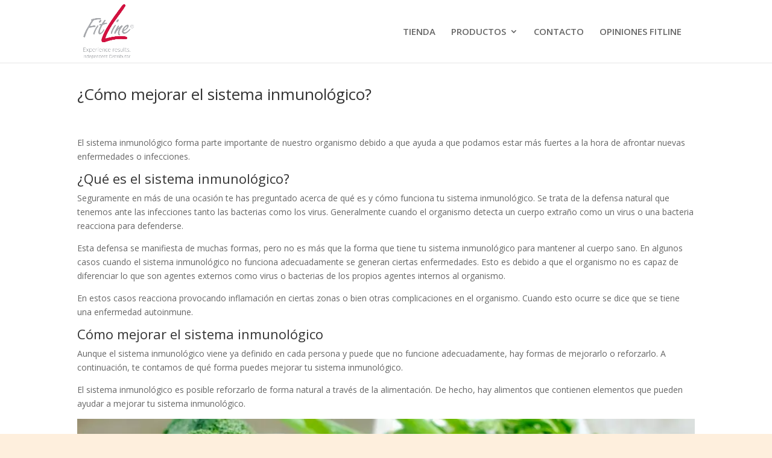

--- FILE ---
content_type: text/css
request_url: https://nutricionnatural.es/wp-content/et-cache/6956/et-core-unified-tb-12092-tb-12102-deferred-6956.min.css?ver=1762176461
body_size: 165
content:
.et_pb_section_1_tb_footer.et_pb_section{padding-top:1px;padding-bottom:14px;margin-top:-16px;background-color:rgba(204,0,57,0.84)!important}.et_pb_row_1_tb_footer.et_pb_row{padding-top:0px!important;padding-bottom:0px!important;margin-top:27px!important;padding-top:0px;padding-bottom:0px}.et_pb_text_5_tb_footer.et_pb_text,.et_pb_text_6_tb_footer.et_pb_text,.et_pb_text_7_tb_footer.et_pb_text,.et_pb_text_8_tb_footer.et_pb_text{color:#FFFFFF!important}.et_pb_text_6_tb_footer,.et_pb_text_7_tb_footer,.et_pb_text_8_tb_footer{padding-top:0px!important;padding-right:0px!important;padding-bottom:0px!important;padding-left:0px!important;margin-top:0px!important;margin-right:0px!important;margin-bottom:0px!important;margin-left:0px!important}@media only screen and (max-width:980px){.et_pb_text_6_tb_footer{margin-top:0px!important;margin-right:0px!important;margin-bottom:0px!important;margin-left:0px!important}.et_pb_text_7_tb_footer{padding-top:0px!important;padding-right:0px!important;padding-bottom:0px!important;padding-left:0px!important;margin-top:-23px!important}.et_pb_text_8_tb_footer{margin-top:-23px!important;margin-right:0px!important;margin-bottom:0px!important;margin-left:0px!important}}@media only screen and (max-width:767px){.et_pb_text_5_tb_footer{margin-bottom:-23px!important}.et_pb_text_6_tb_footer{margin-top:0px!important;margin-right:0px!important;margin-bottom:-23px!important;margin-left:0px!important}.et_pb_text_7_tb_footer{padding-top:0px!important;padding-right:0px!important;padding-bottom:0px!important;padding-left:0px!important;margin-top:0px!important;margin-right:0px!important;margin-bottom:-23px!important;margin-left:0px!important}.et_pb_text_8_tb_footer{margin-top:0px!important}}